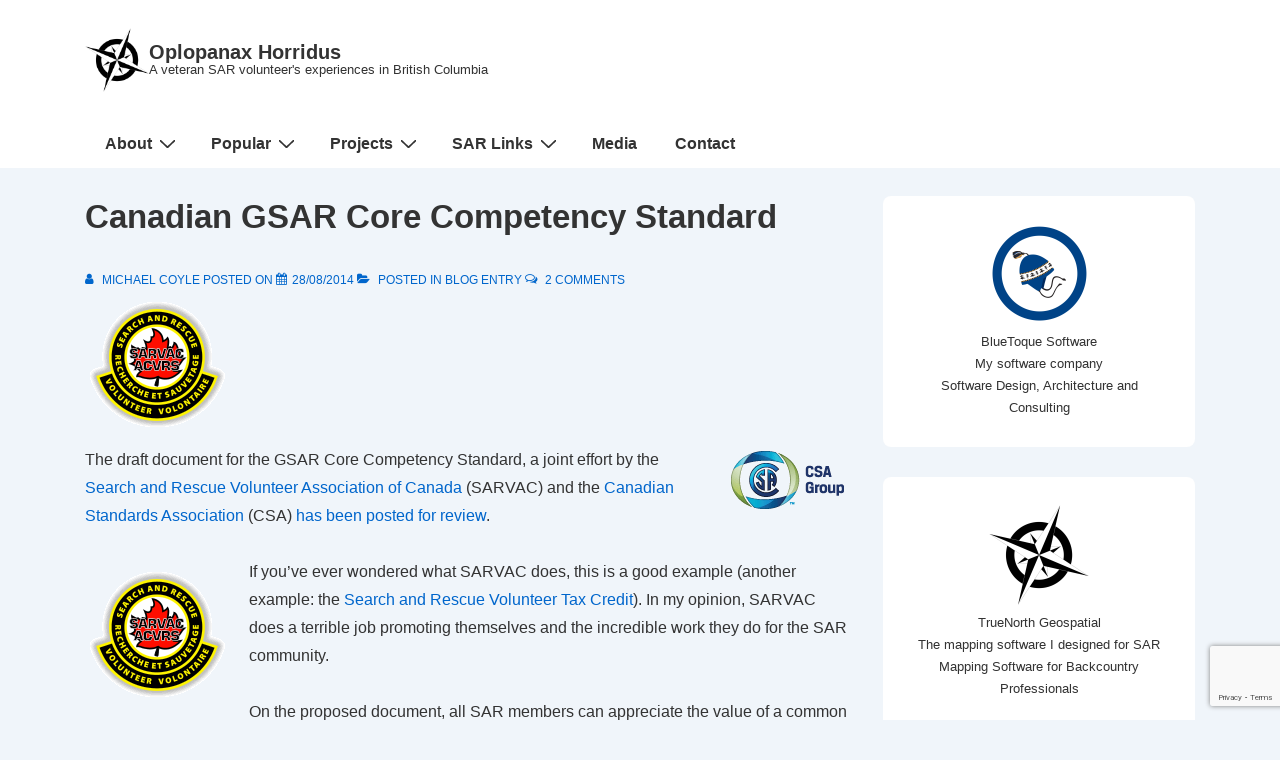

--- FILE ---
content_type: text/html; charset=utf-8
request_url: https://docs.google.com/viewer?url=http%3A%2F%2Fblog.oplopanax.ca%2Fwp-content%2Fuploads%2F2014%2F08%2FNotice-of-Public-Review-of-CSA-Draft-Standard-Z1620-GSAR-Core-Competency-Standard.pdf&hl=en_US&embedded=true
body_size: 2515
content:
<!DOCTYPE html><html lang="en" dir="ltr"><head><title>Notice-of-Public-Review-of-CSA-Draft-Standard-Z1620-GSAR-Core-Competency-Standard.pdf</title><link rel="stylesheet" type="text/css" href="//www.gstatic.com/_/apps-viewer/_/ss/k=apps-viewer.standalone.vzKgvMed-Gs.L.W.O/am=AAQD/d=0/rs=AC2dHMLD5zb8j62TiGE8IPE3mdAlhWuBGg" nonce="1EGdOxZu5hr_rGjIBs1LnA"/></head><body><div class="ndfHFb-c4YZDc ndfHFb-c4YZDc-AHmuwe-Hr88gd-OWB6Me dif24c vhoiae LgGVmb bvmRsc ndfHFb-c4YZDc-TSZdd ndfHFb-c4YZDc-TJEFFc ndfHFb-c4YZDc-vyDMJf-aZ2wEe ndfHFb-c4YZDc-i5oIFb ndfHFb-c4YZDc-uoC0bf ndfHFb-c4YZDc-e1YmVc" aria-label="Showing viewer."><div class="ndfHFb-c4YZDc-zTETae"></div><div class="ndfHFb-c4YZDc-JNEHMb"></div><div class="ndfHFb-c4YZDc-K9a4Re"><div class="ndfHFb-c4YZDc-E7ORLb-LgbsSe ndfHFb-c4YZDc-LgbsSe-OWB6Me" aria-label="Previous"><div class="ndfHFb-c4YZDc-DH6Rkf-AHe6Kc"><div class="ndfHFb-c4YZDc-Bz112c ndfHFb-c4YZDc-DH6Rkf-Bz112c"></div></div></div><div class="ndfHFb-c4YZDc-tJiF1e-LgbsSe ndfHFb-c4YZDc-LgbsSe-OWB6Me" aria-label="Next"><div class="ndfHFb-c4YZDc-DH6Rkf-AHe6Kc"><div class="ndfHFb-c4YZDc-Bz112c ndfHFb-c4YZDc-DH6Rkf-Bz112c"></div></div></div><div class="ndfHFb-c4YZDc-q77wGc"></div><div class="ndfHFb-c4YZDc-K9a4Re-nKQ6qf ndfHFb-c4YZDc-TvD9Pc-qnnXGd" role="main"><div class="ndfHFb-c4YZDc-EglORb-ge6pde ndfHFb-c4YZDc-K9a4Re-ge6pde-Ne3sFf" role="status" tabindex="-1" aria-label="Loading"><div class="ndfHFb-c4YZDc-EglORb-ge6pde-RJLb9c ndfHFb-c4YZDc-AHmuwe-wcotoc-zTETae"><div class="ndfHFb-aZ2wEe" dir="ltr"><div class="ndfHFb-vyDMJf-aZ2wEe auswjd"><div class="aZ2wEe-pbTTYe aZ2wEe-v3pZbf"><div class="aZ2wEe-LkdAo-e9ayKc aZ2wEe-LK5yu"><div class="aZ2wEe-LkdAo aZ2wEe-hj4D6d"></div></div><div class="aZ2wEe-pehrl-TpMipd"><div class="aZ2wEe-LkdAo aZ2wEe-hj4D6d"></div></div><div class="aZ2wEe-LkdAo-e9ayKc aZ2wEe-qwU8Me"><div class="aZ2wEe-LkdAo aZ2wEe-hj4D6d"></div></div></div><div class="aZ2wEe-pbTTYe aZ2wEe-oq6NAc"><div class="aZ2wEe-LkdAo-e9ayKc aZ2wEe-LK5yu"><div class="aZ2wEe-LkdAo aZ2wEe-hj4D6d"></div></div><div class="aZ2wEe-pehrl-TpMipd"><div class="aZ2wEe-LkdAo aZ2wEe-hj4D6d"></div></div><div class="aZ2wEe-LkdAo-e9ayKc aZ2wEe-qwU8Me"><div class="aZ2wEe-LkdAo aZ2wEe-hj4D6d"></div></div></div><div class="aZ2wEe-pbTTYe aZ2wEe-gS7Ybc"><div class="aZ2wEe-LkdAo-e9ayKc aZ2wEe-LK5yu"><div class="aZ2wEe-LkdAo aZ2wEe-hj4D6d"></div></div><div class="aZ2wEe-pehrl-TpMipd"><div class="aZ2wEe-LkdAo aZ2wEe-hj4D6d"></div></div><div class="aZ2wEe-LkdAo-e9ayKc aZ2wEe-qwU8Me"><div class="aZ2wEe-LkdAo aZ2wEe-hj4D6d"></div></div></div><div class="aZ2wEe-pbTTYe aZ2wEe-nllRtd"><div class="aZ2wEe-LkdAo-e9ayKc aZ2wEe-LK5yu"><div class="aZ2wEe-LkdAo aZ2wEe-hj4D6d"></div></div><div class="aZ2wEe-pehrl-TpMipd"><div class="aZ2wEe-LkdAo aZ2wEe-hj4D6d"></div></div><div class="aZ2wEe-LkdAo-e9ayKc aZ2wEe-qwU8Me"><div class="aZ2wEe-LkdAo aZ2wEe-hj4D6d"></div></div></div></div></div></div><span class="ndfHFb-c4YZDc-EglORb-ge6pde-fmcmS ndfHFb-c4YZDc-AHmuwe-wcotoc-zTETae" aria-hidden="true">Loading&hellip;</span></div><div class="ndfHFb-c4YZDc-ujibv-nUpftc"><img class="ndfHFb-c4YZDc-ujibv-JUCs7e" src="/viewerng/thumb?ds=[base64]&amp;ck=lantern&amp;dsmi=unknown&amp;authuser&amp;w=800&amp;webp=true&amp;p=proj"/></div></div></div></div><script nonce="wxwQaLintd68Q9wm0iIbtA">/*

 Copyright The Closure Library Authors.
 SPDX-License-Identifier: Apache-2.0
*/
function c(a,e,f){a._preloadFailed||a.complete&&a.naturalWidth===void 0?f():a.complete&&a.naturalWidth?e():(a.addEventListener("load",function(){e()},!1),a.addEventListener("error",function(){f()},!1))}
for(var d=function(a,e,f,k){function l(){b.style.display="none"}var g=document.body.getElementsByClassName(a)[0];if(k)var b=document.getElementById(k);else{if(!g)return;b=g.getElementsByClassName(f)[0];if(!b)return}b._preloadStartTime=Date.now();b.onerror=function(){this._preloadFailed=!0};c(b,function(){b.naturalWidth<800?l():(b._preloadEndTime||(b._preloadEndTime=Date.now()),e&&(g.getElementsByClassName(e)[0].style.display="none"))},l)},h=["_initStaticViewer"],m=this||self,n;h.length&&(n=h.shift());)h.length||
d===void 0?m=m[n]&&m[n]!==Object.prototype[n]?m[n]:m[n]={}:m[n]=d;
</script><script nonce="wxwQaLintd68Q9wm0iIbtA">_initStaticViewer('ndfHFb-c4YZDc-K9a4Re-nKQ6qf','ndfHFb-c4YZDc-EglORb-ge6pde','ndfHFb-c4YZDc-ujibv-JUCs7e')</script><script type="text/javascript" charset="UTF-8" src="//www.gstatic.com/_/apps-viewer/_/js/k=apps-viewer.standalone.en_US.8tZBXSLVE10.O/am=AAQD/d=1/rs=AC2dHMJgfF1AL81J8zrqzn3m1kkDpv_iVA/m=main" nonce="wxwQaLintd68Q9wm0iIbtA"></script><script type="text/javascript" src="https://apis.google.com/js/client.js" nonce="wxwQaLintd68Q9wm0iIbtA"></script><script type="text/javascript" nonce="wxwQaLintd68Q9wm0iIbtA">_init([["0",null,null,null,null,2,null,null,null,null,0,[1],null,null,null,"https://drive.google.com",null,null,null,null,null,null,null,null,null,null,null,null,null,null,null,null,[["core-744-RC1","prod"],12,1,1],null,null,null,null,[null,null,null,null,"https://accounts.google.com/ServiceLogin?passive\u003d1209600\u0026continue\u003dhttps://docs.google.com/viewer?url%3Dhttp://blog.oplopanax.ca/wp-content/uploads/2014/08/Notice-of-Public-Review-of-CSA-Draft-Standard-Z1620-GSAR-Core-Competency-Standard.pdf%26hl%3Den_US%26embedded%3Dtrue\u0026hl\u003den-US\u0026followup\u003dhttps://docs.google.com/viewer?url%3Dhttp://blog.oplopanax.ca/wp-content/uploads/2014/08/Notice-of-Public-Review-of-CSA-Draft-Standard-Z1620-GSAR-Core-Competency-Standard.pdf%26hl%3Den_US%26embedded%3Dtrue",null,null,null,0],null,null,null,null,null,null,null,null,null,null,null,null,null,null,null,0,null,null,null,null,null,null,null,null,null,null,null,null,null,null,null,null,null,null,null,null,null,null,null,null,null,null,null,null,null,null,null,null,null,null,null,null,null,null,null,null,null,null,null,null,null,null,null,null,null,null,null,null,null,null,null,null,null,null,null,null,null,null,null,null,null,null,null,null,null,null,null,null,null,null,null,null,null,null,null,null,null,null,null,null,null,null,null,null,1],[null,"Notice-of-Public-Review-of-CSA-Draft-Standard-Z1620-GSAR-Core-Competency-Standard.pdf","/viewerng/thumb?ds\[base64]\u0026ck\u003dlantern\u0026dsmi\u003dunknown\u0026authuser\u0026w\u003d800\u0026webp\u003dtrue\u0026p\u003dproj",null,null,null,null,null,null,"/viewerng/upload?ds\[base64]\u0026ck\u003dlantern\u0026dsmi\u003dunknown\u0026authuser\u0026p\u003dproj",null,"application/pdf",null,null,1,null,"/viewerng/viewer?url\u003dhttp://blog.oplopanax.ca/wp-content/uploads/2014/08/Notice-of-Public-Review-of-CSA-Draft-Standard-Z1620-GSAR-Core-Competency-Standard.pdf\u0026hl\u003den_US",null,"http://blog.oplopanax.ca/wp-content/uploads/2014/08/Notice-of-Public-Review-of-CSA-Draft-Standard-Z1620-GSAR-Core-Competency-Standard.pdf",null,null,0,null,null,null,null,null,"/viewerng/standalone/refresh?url\u003dhttp://blog.oplopanax.ca/wp-content/uploads/2014/08/Notice-of-Public-Review-of-CSA-Draft-Standard-Z1620-GSAR-Core-Competency-Standard.pdf\u0026hl\u003den_US\u0026embedded\u003dtrue",[null,null,"meta?id\u003dACFrOgDj0TcZwLf_LPCqzJkGpGhJnKBeBidTAB3XaP8y7-KIdiKIAFrL0P8XYAsTn-OVMZoiPoaKcNbUaB1PuMQfN8fEPZ5uEuF-3PzXqvi1rC1QwVHXOiv6NgZMgpePysTROy7dbhWUqA9PuQcm","img?id\u003dACFrOgDj0TcZwLf_LPCqzJkGpGhJnKBeBidTAB3XaP8y7-KIdiKIAFrL0P8XYAsTn-OVMZoiPoaKcNbUaB1PuMQfN8fEPZ5uEuF-3PzXqvi1rC1QwVHXOiv6NgZMgpePysTROy7dbhWUqA9PuQcm","press?id\u003dACFrOgDj0TcZwLf_LPCqzJkGpGhJnKBeBidTAB3XaP8y7-KIdiKIAFrL0P8XYAsTn-OVMZoiPoaKcNbUaB1PuMQfN8fEPZ5uEuF-3PzXqvi1rC1QwVHXOiv6NgZMgpePysTROy7dbhWUqA9PuQcm","status?id\u003dACFrOgDj0TcZwLf_LPCqzJkGpGhJnKBeBidTAB3XaP8y7-KIdiKIAFrL0P8XYAsTn-OVMZoiPoaKcNbUaB1PuMQfN8fEPZ5uEuF-3PzXqvi1rC1QwVHXOiv6NgZMgpePysTROy7dbhWUqA9PuQcm","https://doc-14-bk-apps-viewer.googleusercontent.com/viewer/secure/pdf/3nb9bdfcv3e2h2k1cmql0ee9cvc5lole/5ps4kpb1knke5fbjnh9ll3df8trpiics/1768652400000/lantern/*/ACFrOgDj0TcZwLf_LPCqzJkGpGhJnKBeBidTAB3XaP8y7-KIdiKIAFrL0P8XYAsTn-OVMZoiPoaKcNbUaB1PuMQfN8fEPZ5uEuF-3PzXqvi1rC1QwVHXOiv6NgZMgpePysTROy7dbhWUqA9PuQcm",null,"presspage?id\u003dACFrOgDj0TcZwLf_LPCqzJkGpGhJnKBeBidTAB3XaP8y7-KIdiKIAFrL0P8XYAsTn-OVMZoiPoaKcNbUaB1PuMQfN8fEPZ5uEuF-3PzXqvi1rC1QwVHXOiv6NgZMgpePysTROy7dbhWUqA9PuQcm"],null,null,null,"pdf"],"","",2]);</script></body></html>

--- FILE ---
content_type: text/html; charset=utf-8
request_url: https://www.google.com/recaptcha/api2/anchor?ar=1&k=6LcL5IAUAAAAAJNowztDQt4opSYZebSmg2cV5N0e&co=aHR0cHM6Ly9ibG9nLm9wbG9wYW5heC5jYTo0NDM.&hl=en&v=PoyoqOPhxBO7pBk68S4YbpHZ&size=invisible&anchor-ms=20000&execute-ms=30000&cb=vu5onhovv6yk
body_size: 48713
content:
<!DOCTYPE HTML><html dir="ltr" lang="en"><head><meta http-equiv="Content-Type" content="text/html; charset=UTF-8">
<meta http-equiv="X-UA-Compatible" content="IE=edge">
<title>reCAPTCHA</title>
<style type="text/css">
/* cyrillic-ext */
@font-face {
  font-family: 'Roboto';
  font-style: normal;
  font-weight: 400;
  font-stretch: 100%;
  src: url(//fonts.gstatic.com/s/roboto/v48/KFO7CnqEu92Fr1ME7kSn66aGLdTylUAMa3GUBHMdazTgWw.woff2) format('woff2');
  unicode-range: U+0460-052F, U+1C80-1C8A, U+20B4, U+2DE0-2DFF, U+A640-A69F, U+FE2E-FE2F;
}
/* cyrillic */
@font-face {
  font-family: 'Roboto';
  font-style: normal;
  font-weight: 400;
  font-stretch: 100%;
  src: url(//fonts.gstatic.com/s/roboto/v48/KFO7CnqEu92Fr1ME7kSn66aGLdTylUAMa3iUBHMdazTgWw.woff2) format('woff2');
  unicode-range: U+0301, U+0400-045F, U+0490-0491, U+04B0-04B1, U+2116;
}
/* greek-ext */
@font-face {
  font-family: 'Roboto';
  font-style: normal;
  font-weight: 400;
  font-stretch: 100%;
  src: url(//fonts.gstatic.com/s/roboto/v48/KFO7CnqEu92Fr1ME7kSn66aGLdTylUAMa3CUBHMdazTgWw.woff2) format('woff2');
  unicode-range: U+1F00-1FFF;
}
/* greek */
@font-face {
  font-family: 'Roboto';
  font-style: normal;
  font-weight: 400;
  font-stretch: 100%;
  src: url(//fonts.gstatic.com/s/roboto/v48/KFO7CnqEu92Fr1ME7kSn66aGLdTylUAMa3-UBHMdazTgWw.woff2) format('woff2');
  unicode-range: U+0370-0377, U+037A-037F, U+0384-038A, U+038C, U+038E-03A1, U+03A3-03FF;
}
/* math */
@font-face {
  font-family: 'Roboto';
  font-style: normal;
  font-weight: 400;
  font-stretch: 100%;
  src: url(//fonts.gstatic.com/s/roboto/v48/KFO7CnqEu92Fr1ME7kSn66aGLdTylUAMawCUBHMdazTgWw.woff2) format('woff2');
  unicode-range: U+0302-0303, U+0305, U+0307-0308, U+0310, U+0312, U+0315, U+031A, U+0326-0327, U+032C, U+032F-0330, U+0332-0333, U+0338, U+033A, U+0346, U+034D, U+0391-03A1, U+03A3-03A9, U+03B1-03C9, U+03D1, U+03D5-03D6, U+03F0-03F1, U+03F4-03F5, U+2016-2017, U+2034-2038, U+203C, U+2040, U+2043, U+2047, U+2050, U+2057, U+205F, U+2070-2071, U+2074-208E, U+2090-209C, U+20D0-20DC, U+20E1, U+20E5-20EF, U+2100-2112, U+2114-2115, U+2117-2121, U+2123-214F, U+2190, U+2192, U+2194-21AE, U+21B0-21E5, U+21F1-21F2, U+21F4-2211, U+2213-2214, U+2216-22FF, U+2308-230B, U+2310, U+2319, U+231C-2321, U+2336-237A, U+237C, U+2395, U+239B-23B7, U+23D0, U+23DC-23E1, U+2474-2475, U+25AF, U+25B3, U+25B7, U+25BD, U+25C1, U+25CA, U+25CC, U+25FB, U+266D-266F, U+27C0-27FF, U+2900-2AFF, U+2B0E-2B11, U+2B30-2B4C, U+2BFE, U+3030, U+FF5B, U+FF5D, U+1D400-1D7FF, U+1EE00-1EEFF;
}
/* symbols */
@font-face {
  font-family: 'Roboto';
  font-style: normal;
  font-weight: 400;
  font-stretch: 100%;
  src: url(//fonts.gstatic.com/s/roboto/v48/KFO7CnqEu92Fr1ME7kSn66aGLdTylUAMaxKUBHMdazTgWw.woff2) format('woff2');
  unicode-range: U+0001-000C, U+000E-001F, U+007F-009F, U+20DD-20E0, U+20E2-20E4, U+2150-218F, U+2190, U+2192, U+2194-2199, U+21AF, U+21E6-21F0, U+21F3, U+2218-2219, U+2299, U+22C4-22C6, U+2300-243F, U+2440-244A, U+2460-24FF, U+25A0-27BF, U+2800-28FF, U+2921-2922, U+2981, U+29BF, U+29EB, U+2B00-2BFF, U+4DC0-4DFF, U+FFF9-FFFB, U+10140-1018E, U+10190-1019C, U+101A0, U+101D0-101FD, U+102E0-102FB, U+10E60-10E7E, U+1D2C0-1D2D3, U+1D2E0-1D37F, U+1F000-1F0FF, U+1F100-1F1AD, U+1F1E6-1F1FF, U+1F30D-1F30F, U+1F315, U+1F31C, U+1F31E, U+1F320-1F32C, U+1F336, U+1F378, U+1F37D, U+1F382, U+1F393-1F39F, U+1F3A7-1F3A8, U+1F3AC-1F3AF, U+1F3C2, U+1F3C4-1F3C6, U+1F3CA-1F3CE, U+1F3D4-1F3E0, U+1F3ED, U+1F3F1-1F3F3, U+1F3F5-1F3F7, U+1F408, U+1F415, U+1F41F, U+1F426, U+1F43F, U+1F441-1F442, U+1F444, U+1F446-1F449, U+1F44C-1F44E, U+1F453, U+1F46A, U+1F47D, U+1F4A3, U+1F4B0, U+1F4B3, U+1F4B9, U+1F4BB, U+1F4BF, U+1F4C8-1F4CB, U+1F4D6, U+1F4DA, U+1F4DF, U+1F4E3-1F4E6, U+1F4EA-1F4ED, U+1F4F7, U+1F4F9-1F4FB, U+1F4FD-1F4FE, U+1F503, U+1F507-1F50B, U+1F50D, U+1F512-1F513, U+1F53E-1F54A, U+1F54F-1F5FA, U+1F610, U+1F650-1F67F, U+1F687, U+1F68D, U+1F691, U+1F694, U+1F698, U+1F6AD, U+1F6B2, U+1F6B9-1F6BA, U+1F6BC, U+1F6C6-1F6CF, U+1F6D3-1F6D7, U+1F6E0-1F6EA, U+1F6F0-1F6F3, U+1F6F7-1F6FC, U+1F700-1F7FF, U+1F800-1F80B, U+1F810-1F847, U+1F850-1F859, U+1F860-1F887, U+1F890-1F8AD, U+1F8B0-1F8BB, U+1F8C0-1F8C1, U+1F900-1F90B, U+1F93B, U+1F946, U+1F984, U+1F996, U+1F9E9, U+1FA00-1FA6F, U+1FA70-1FA7C, U+1FA80-1FA89, U+1FA8F-1FAC6, U+1FACE-1FADC, U+1FADF-1FAE9, U+1FAF0-1FAF8, U+1FB00-1FBFF;
}
/* vietnamese */
@font-face {
  font-family: 'Roboto';
  font-style: normal;
  font-weight: 400;
  font-stretch: 100%;
  src: url(//fonts.gstatic.com/s/roboto/v48/KFO7CnqEu92Fr1ME7kSn66aGLdTylUAMa3OUBHMdazTgWw.woff2) format('woff2');
  unicode-range: U+0102-0103, U+0110-0111, U+0128-0129, U+0168-0169, U+01A0-01A1, U+01AF-01B0, U+0300-0301, U+0303-0304, U+0308-0309, U+0323, U+0329, U+1EA0-1EF9, U+20AB;
}
/* latin-ext */
@font-face {
  font-family: 'Roboto';
  font-style: normal;
  font-weight: 400;
  font-stretch: 100%;
  src: url(//fonts.gstatic.com/s/roboto/v48/KFO7CnqEu92Fr1ME7kSn66aGLdTylUAMa3KUBHMdazTgWw.woff2) format('woff2');
  unicode-range: U+0100-02BA, U+02BD-02C5, U+02C7-02CC, U+02CE-02D7, U+02DD-02FF, U+0304, U+0308, U+0329, U+1D00-1DBF, U+1E00-1E9F, U+1EF2-1EFF, U+2020, U+20A0-20AB, U+20AD-20C0, U+2113, U+2C60-2C7F, U+A720-A7FF;
}
/* latin */
@font-face {
  font-family: 'Roboto';
  font-style: normal;
  font-weight: 400;
  font-stretch: 100%;
  src: url(//fonts.gstatic.com/s/roboto/v48/KFO7CnqEu92Fr1ME7kSn66aGLdTylUAMa3yUBHMdazQ.woff2) format('woff2');
  unicode-range: U+0000-00FF, U+0131, U+0152-0153, U+02BB-02BC, U+02C6, U+02DA, U+02DC, U+0304, U+0308, U+0329, U+2000-206F, U+20AC, U+2122, U+2191, U+2193, U+2212, U+2215, U+FEFF, U+FFFD;
}
/* cyrillic-ext */
@font-face {
  font-family: 'Roboto';
  font-style: normal;
  font-weight: 500;
  font-stretch: 100%;
  src: url(//fonts.gstatic.com/s/roboto/v48/KFO7CnqEu92Fr1ME7kSn66aGLdTylUAMa3GUBHMdazTgWw.woff2) format('woff2');
  unicode-range: U+0460-052F, U+1C80-1C8A, U+20B4, U+2DE0-2DFF, U+A640-A69F, U+FE2E-FE2F;
}
/* cyrillic */
@font-face {
  font-family: 'Roboto';
  font-style: normal;
  font-weight: 500;
  font-stretch: 100%;
  src: url(//fonts.gstatic.com/s/roboto/v48/KFO7CnqEu92Fr1ME7kSn66aGLdTylUAMa3iUBHMdazTgWw.woff2) format('woff2');
  unicode-range: U+0301, U+0400-045F, U+0490-0491, U+04B0-04B1, U+2116;
}
/* greek-ext */
@font-face {
  font-family: 'Roboto';
  font-style: normal;
  font-weight: 500;
  font-stretch: 100%;
  src: url(//fonts.gstatic.com/s/roboto/v48/KFO7CnqEu92Fr1ME7kSn66aGLdTylUAMa3CUBHMdazTgWw.woff2) format('woff2');
  unicode-range: U+1F00-1FFF;
}
/* greek */
@font-face {
  font-family: 'Roboto';
  font-style: normal;
  font-weight: 500;
  font-stretch: 100%;
  src: url(//fonts.gstatic.com/s/roboto/v48/KFO7CnqEu92Fr1ME7kSn66aGLdTylUAMa3-UBHMdazTgWw.woff2) format('woff2');
  unicode-range: U+0370-0377, U+037A-037F, U+0384-038A, U+038C, U+038E-03A1, U+03A3-03FF;
}
/* math */
@font-face {
  font-family: 'Roboto';
  font-style: normal;
  font-weight: 500;
  font-stretch: 100%;
  src: url(//fonts.gstatic.com/s/roboto/v48/KFO7CnqEu92Fr1ME7kSn66aGLdTylUAMawCUBHMdazTgWw.woff2) format('woff2');
  unicode-range: U+0302-0303, U+0305, U+0307-0308, U+0310, U+0312, U+0315, U+031A, U+0326-0327, U+032C, U+032F-0330, U+0332-0333, U+0338, U+033A, U+0346, U+034D, U+0391-03A1, U+03A3-03A9, U+03B1-03C9, U+03D1, U+03D5-03D6, U+03F0-03F1, U+03F4-03F5, U+2016-2017, U+2034-2038, U+203C, U+2040, U+2043, U+2047, U+2050, U+2057, U+205F, U+2070-2071, U+2074-208E, U+2090-209C, U+20D0-20DC, U+20E1, U+20E5-20EF, U+2100-2112, U+2114-2115, U+2117-2121, U+2123-214F, U+2190, U+2192, U+2194-21AE, U+21B0-21E5, U+21F1-21F2, U+21F4-2211, U+2213-2214, U+2216-22FF, U+2308-230B, U+2310, U+2319, U+231C-2321, U+2336-237A, U+237C, U+2395, U+239B-23B7, U+23D0, U+23DC-23E1, U+2474-2475, U+25AF, U+25B3, U+25B7, U+25BD, U+25C1, U+25CA, U+25CC, U+25FB, U+266D-266F, U+27C0-27FF, U+2900-2AFF, U+2B0E-2B11, U+2B30-2B4C, U+2BFE, U+3030, U+FF5B, U+FF5D, U+1D400-1D7FF, U+1EE00-1EEFF;
}
/* symbols */
@font-face {
  font-family: 'Roboto';
  font-style: normal;
  font-weight: 500;
  font-stretch: 100%;
  src: url(//fonts.gstatic.com/s/roboto/v48/KFO7CnqEu92Fr1ME7kSn66aGLdTylUAMaxKUBHMdazTgWw.woff2) format('woff2');
  unicode-range: U+0001-000C, U+000E-001F, U+007F-009F, U+20DD-20E0, U+20E2-20E4, U+2150-218F, U+2190, U+2192, U+2194-2199, U+21AF, U+21E6-21F0, U+21F3, U+2218-2219, U+2299, U+22C4-22C6, U+2300-243F, U+2440-244A, U+2460-24FF, U+25A0-27BF, U+2800-28FF, U+2921-2922, U+2981, U+29BF, U+29EB, U+2B00-2BFF, U+4DC0-4DFF, U+FFF9-FFFB, U+10140-1018E, U+10190-1019C, U+101A0, U+101D0-101FD, U+102E0-102FB, U+10E60-10E7E, U+1D2C0-1D2D3, U+1D2E0-1D37F, U+1F000-1F0FF, U+1F100-1F1AD, U+1F1E6-1F1FF, U+1F30D-1F30F, U+1F315, U+1F31C, U+1F31E, U+1F320-1F32C, U+1F336, U+1F378, U+1F37D, U+1F382, U+1F393-1F39F, U+1F3A7-1F3A8, U+1F3AC-1F3AF, U+1F3C2, U+1F3C4-1F3C6, U+1F3CA-1F3CE, U+1F3D4-1F3E0, U+1F3ED, U+1F3F1-1F3F3, U+1F3F5-1F3F7, U+1F408, U+1F415, U+1F41F, U+1F426, U+1F43F, U+1F441-1F442, U+1F444, U+1F446-1F449, U+1F44C-1F44E, U+1F453, U+1F46A, U+1F47D, U+1F4A3, U+1F4B0, U+1F4B3, U+1F4B9, U+1F4BB, U+1F4BF, U+1F4C8-1F4CB, U+1F4D6, U+1F4DA, U+1F4DF, U+1F4E3-1F4E6, U+1F4EA-1F4ED, U+1F4F7, U+1F4F9-1F4FB, U+1F4FD-1F4FE, U+1F503, U+1F507-1F50B, U+1F50D, U+1F512-1F513, U+1F53E-1F54A, U+1F54F-1F5FA, U+1F610, U+1F650-1F67F, U+1F687, U+1F68D, U+1F691, U+1F694, U+1F698, U+1F6AD, U+1F6B2, U+1F6B9-1F6BA, U+1F6BC, U+1F6C6-1F6CF, U+1F6D3-1F6D7, U+1F6E0-1F6EA, U+1F6F0-1F6F3, U+1F6F7-1F6FC, U+1F700-1F7FF, U+1F800-1F80B, U+1F810-1F847, U+1F850-1F859, U+1F860-1F887, U+1F890-1F8AD, U+1F8B0-1F8BB, U+1F8C0-1F8C1, U+1F900-1F90B, U+1F93B, U+1F946, U+1F984, U+1F996, U+1F9E9, U+1FA00-1FA6F, U+1FA70-1FA7C, U+1FA80-1FA89, U+1FA8F-1FAC6, U+1FACE-1FADC, U+1FADF-1FAE9, U+1FAF0-1FAF8, U+1FB00-1FBFF;
}
/* vietnamese */
@font-face {
  font-family: 'Roboto';
  font-style: normal;
  font-weight: 500;
  font-stretch: 100%;
  src: url(//fonts.gstatic.com/s/roboto/v48/KFO7CnqEu92Fr1ME7kSn66aGLdTylUAMa3OUBHMdazTgWw.woff2) format('woff2');
  unicode-range: U+0102-0103, U+0110-0111, U+0128-0129, U+0168-0169, U+01A0-01A1, U+01AF-01B0, U+0300-0301, U+0303-0304, U+0308-0309, U+0323, U+0329, U+1EA0-1EF9, U+20AB;
}
/* latin-ext */
@font-face {
  font-family: 'Roboto';
  font-style: normal;
  font-weight: 500;
  font-stretch: 100%;
  src: url(//fonts.gstatic.com/s/roboto/v48/KFO7CnqEu92Fr1ME7kSn66aGLdTylUAMa3KUBHMdazTgWw.woff2) format('woff2');
  unicode-range: U+0100-02BA, U+02BD-02C5, U+02C7-02CC, U+02CE-02D7, U+02DD-02FF, U+0304, U+0308, U+0329, U+1D00-1DBF, U+1E00-1E9F, U+1EF2-1EFF, U+2020, U+20A0-20AB, U+20AD-20C0, U+2113, U+2C60-2C7F, U+A720-A7FF;
}
/* latin */
@font-face {
  font-family: 'Roboto';
  font-style: normal;
  font-weight: 500;
  font-stretch: 100%;
  src: url(//fonts.gstatic.com/s/roboto/v48/KFO7CnqEu92Fr1ME7kSn66aGLdTylUAMa3yUBHMdazQ.woff2) format('woff2');
  unicode-range: U+0000-00FF, U+0131, U+0152-0153, U+02BB-02BC, U+02C6, U+02DA, U+02DC, U+0304, U+0308, U+0329, U+2000-206F, U+20AC, U+2122, U+2191, U+2193, U+2212, U+2215, U+FEFF, U+FFFD;
}
/* cyrillic-ext */
@font-face {
  font-family: 'Roboto';
  font-style: normal;
  font-weight: 900;
  font-stretch: 100%;
  src: url(//fonts.gstatic.com/s/roboto/v48/KFO7CnqEu92Fr1ME7kSn66aGLdTylUAMa3GUBHMdazTgWw.woff2) format('woff2');
  unicode-range: U+0460-052F, U+1C80-1C8A, U+20B4, U+2DE0-2DFF, U+A640-A69F, U+FE2E-FE2F;
}
/* cyrillic */
@font-face {
  font-family: 'Roboto';
  font-style: normal;
  font-weight: 900;
  font-stretch: 100%;
  src: url(//fonts.gstatic.com/s/roboto/v48/KFO7CnqEu92Fr1ME7kSn66aGLdTylUAMa3iUBHMdazTgWw.woff2) format('woff2');
  unicode-range: U+0301, U+0400-045F, U+0490-0491, U+04B0-04B1, U+2116;
}
/* greek-ext */
@font-face {
  font-family: 'Roboto';
  font-style: normal;
  font-weight: 900;
  font-stretch: 100%;
  src: url(//fonts.gstatic.com/s/roboto/v48/KFO7CnqEu92Fr1ME7kSn66aGLdTylUAMa3CUBHMdazTgWw.woff2) format('woff2');
  unicode-range: U+1F00-1FFF;
}
/* greek */
@font-face {
  font-family: 'Roboto';
  font-style: normal;
  font-weight: 900;
  font-stretch: 100%;
  src: url(//fonts.gstatic.com/s/roboto/v48/KFO7CnqEu92Fr1ME7kSn66aGLdTylUAMa3-UBHMdazTgWw.woff2) format('woff2');
  unicode-range: U+0370-0377, U+037A-037F, U+0384-038A, U+038C, U+038E-03A1, U+03A3-03FF;
}
/* math */
@font-face {
  font-family: 'Roboto';
  font-style: normal;
  font-weight: 900;
  font-stretch: 100%;
  src: url(//fonts.gstatic.com/s/roboto/v48/KFO7CnqEu92Fr1ME7kSn66aGLdTylUAMawCUBHMdazTgWw.woff2) format('woff2');
  unicode-range: U+0302-0303, U+0305, U+0307-0308, U+0310, U+0312, U+0315, U+031A, U+0326-0327, U+032C, U+032F-0330, U+0332-0333, U+0338, U+033A, U+0346, U+034D, U+0391-03A1, U+03A3-03A9, U+03B1-03C9, U+03D1, U+03D5-03D6, U+03F0-03F1, U+03F4-03F5, U+2016-2017, U+2034-2038, U+203C, U+2040, U+2043, U+2047, U+2050, U+2057, U+205F, U+2070-2071, U+2074-208E, U+2090-209C, U+20D0-20DC, U+20E1, U+20E5-20EF, U+2100-2112, U+2114-2115, U+2117-2121, U+2123-214F, U+2190, U+2192, U+2194-21AE, U+21B0-21E5, U+21F1-21F2, U+21F4-2211, U+2213-2214, U+2216-22FF, U+2308-230B, U+2310, U+2319, U+231C-2321, U+2336-237A, U+237C, U+2395, U+239B-23B7, U+23D0, U+23DC-23E1, U+2474-2475, U+25AF, U+25B3, U+25B7, U+25BD, U+25C1, U+25CA, U+25CC, U+25FB, U+266D-266F, U+27C0-27FF, U+2900-2AFF, U+2B0E-2B11, U+2B30-2B4C, U+2BFE, U+3030, U+FF5B, U+FF5D, U+1D400-1D7FF, U+1EE00-1EEFF;
}
/* symbols */
@font-face {
  font-family: 'Roboto';
  font-style: normal;
  font-weight: 900;
  font-stretch: 100%;
  src: url(//fonts.gstatic.com/s/roboto/v48/KFO7CnqEu92Fr1ME7kSn66aGLdTylUAMaxKUBHMdazTgWw.woff2) format('woff2');
  unicode-range: U+0001-000C, U+000E-001F, U+007F-009F, U+20DD-20E0, U+20E2-20E4, U+2150-218F, U+2190, U+2192, U+2194-2199, U+21AF, U+21E6-21F0, U+21F3, U+2218-2219, U+2299, U+22C4-22C6, U+2300-243F, U+2440-244A, U+2460-24FF, U+25A0-27BF, U+2800-28FF, U+2921-2922, U+2981, U+29BF, U+29EB, U+2B00-2BFF, U+4DC0-4DFF, U+FFF9-FFFB, U+10140-1018E, U+10190-1019C, U+101A0, U+101D0-101FD, U+102E0-102FB, U+10E60-10E7E, U+1D2C0-1D2D3, U+1D2E0-1D37F, U+1F000-1F0FF, U+1F100-1F1AD, U+1F1E6-1F1FF, U+1F30D-1F30F, U+1F315, U+1F31C, U+1F31E, U+1F320-1F32C, U+1F336, U+1F378, U+1F37D, U+1F382, U+1F393-1F39F, U+1F3A7-1F3A8, U+1F3AC-1F3AF, U+1F3C2, U+1F3C4-1F3C6, U+1F3CA-1F3CE, U+1F3D4-1F3E0, U+1F3ED, U+1F3F1-1F3F3, U+1F3F5-1F3F7, U+1F408, U+1F415, U+1F41F, U+1F426, U+1F43F, U+1F441-1F442, U+1F444, U+1F446-1F449, U+1F44C-1F44E, U+1F453, U+1F46A, U+1F47D, U+1F4A3, U+1F4B0, U+1F4B3, U+1F4B9, U+1F4BB, U+1F4BF, U+1F4C8-1F4CB, U+1F4D6, U+1F4DA, U+1F4DF, U+1F4E3-1F4E6, U+1F4EA-1F4ED, U+1F4F7, U+1F4F9-1F4FB, U+1F4FD-1F4FE, U+1F503, U+1F507-1F50B, U+1F50D, U+1F512-1F513, U+1F53E-1F54A, U+1F54F-1F5FA, U+1F610, U+1F650-1F67F, U+1F687, U+1F68D, U+1F691, U+1F694, U+1F698, U+1F6AD, U+1F6B2, U+1F6B9-1F6BA, U+1F6BC, U+1F6C6-1F6CF, U+1F6D3-1F6D7, U+1F6E0-1F6EA, U+1F6F0-1F6F3, U+1F6F7-1F6FC, U+1F700-1F7FF, U+1F800-1F80B, U+1F810-1F847, U+1F850-1F859, U+1F860-1F887, U+1F890-1F8AD, U+1F8B0-1F8BB, U+1F8C0-1F8C1, U+1F900-1F90B, U+1F93B, U+1F946, U+1F984, U+1F996, U+1F9E9, U+1FA00-1FA6F, U+1FA70-1FA7C, U+1FA80-1FA89, U+1FA8F-1FAC6, U+1FACE-1FADC, U+1FADF-1FAE9, U+1FAF0-1FAF8, U+1FB00-1FBFF;
}
/* vietnamese */
@font-face {
  font-family: 'Roboto';
  font-style: normal;
  font-weight: 900;
  font-stretch: 100%;
  src: url(//fonts.gstatic.com/s/roboto/v48/KFO7CnqEu92Fr1ME7kSn66aGLdTylUAMa3OUBHMdazTgWw.woff2) format('woff2');
  unicode-range: U+0102-0103, U+0110-0111, U+0128-0129, U+0168-0169, U+01A0-01A1, U+01AF-01B0, U+0300-0301, U+0303-0304, U+0308-0309, U+0323, U+0329, U+1EA0-1EF9, U+20AB;
}
/* latin-ext */
@font-face {
  font-family: 'Roboto';
  font-style: normal;
  font-weight: 900;
  font-stretch: 100%;
  src: url(//fonts.gstatic.com/s/roboto/v48/KFO7CnqEu92Fr1ME7kSn66aGLdTylUAMa3KUBHMdazTgWw.woff2) format('woff2');
  unicode-range: U+0100-02BA, U+02BD-02C5, U+02C7-02CC, U+02CE-02D7, U+02DD-02FF, U+0304, U+0308, U+0329, U+1D00-1DBF, U+1E00-1E9F, U+1EF2-1EFF, U+2020, U+20A0-20AB, U+20AD-20C0, U+2113, U+2C60-2C7F, U+A720-A7FF;
}
/* latin */
@font-face {
  font-family: 'Roboto';
  font-style: normal;
  font-weight: 900;
  font-stretch: 100%;
  src: url(//fonts.gstatic.com/s/roboto/v48/KFO7CnqEu92Fr1ME7kSn66aGLdTylUAMa3yUBHMdazQ.woff2) format('woff2');
  unicode-range: U+0000-00FF, U+0131, U+0152-0153, U+02BB-02BC, U+02C6, U+02DA, U+02DC, U+0304, U+0308, U+0329, U+2000-206F, U+20AC, U+2122, U+2191, U+2193, U+2212, U+2215, U+FEFF, U+FFFD;
}

</style>
<link rel="stylesheet" type="text/css" href="https://www.gstatic.com/recaptcha/releases/PoyoqOPhxBO7pBk68S4YbpHZ/styles__ltr.css">
<script nonce="YJQtKxqNHdFIgES77oQ-rg" type="text/javascript">window['__recaptcha_api'] = 'https://www.google.com/recaptcha/api2/';</script>
<script type="text/javascript" src="https://www.gstatic.com/recaptcha/releases/PoyoqOPhxBO7pBk68S4YbpHZ/recaptcha__en.js" nonce="YJQtKxqNHdFIgES77oQ-rg">
      
    </script></head>
<body><div id="rc-anchor-alert" class="rc-anchor-alert"></div>
<input type="hidden" id="recaptcha-token" value="[base64]">
<script type="text/javascript" nonce="YJQtKxqNHdFIgES77oQ-rg">
      recaptcha.anchor.Main.init("[\x22ainput\x22,[\x22bgdata\x22,\x22\x22,\[base64]/[base64]/[base64]/KE4oMTI0LHYsdi5HKSxMWihsLHYpKTpOKDEyNCx2LGwpLFYpLHYpLFQpKSxGKDE3MSx2KX0scjc9ZnVuY3Rpb24obCl7cmV0dXJuIGx9LEM9ZnVuY3Rpb24obCxWLHYpe04odixsLFYpLFZbYWtdPTI3OTZ9LG49ZnVuY3Rpb24obCxWKXtWLlg9KChWLlg/[base64]/[base64]/[base64]/[base64]/[base64]/[base64]/[base64]/[base64]/[base64]/[base64]/[base64]\\u003d\x22,\[base64]\x22,\x22w79lwoZKGlHCscOKw6rDi8OFwqIEeznDkyocBcOgeMOdw4sDwonClMOFO8Osw5nDtXbDsxfCvEbCn1jDsMKCAnnDnRpmBGTClsOlwqDDo8K1wp/CjsODworDoCNZaChfwpXDvyduV3oiOkU5Z8OGwrLChTgKwqvDjxR5woRXQcKDAMO7wprCu8OnVg/DscKjAWMawonDmcOEZT0Vw41QbcO6wqnDs8O3wrcGw61lw4/CksKtBMOkFXIGPcOXwq4XwqDChMKcUsOHwp/[base64]/w6/Cu2nCnnwgDUrDt1LCpsKUw5XDlcODw6bCr2hOwr/[base64]/worDqcKsw4lxw4fDmMKLwo7ChMKDw59DIm7DrsOaCsOEwqrDnFRJwqzDk1h0w5ofw5MhBsKqw6I9w4huw7/[base64]/DmsOdGcKyDMKXw5bCqxzDiEHCtTXCiMKkwq3Co8KRIlXDlGd+fcO9wrvCnmVjbhl0XGdUb8OBwppNIDs/[base64]/CuF4iZl3CoQVlP8KOAMK2w459BwTCpsOILC1XTwhPShZUEsOUOj/[base64]/[base64]/CtnDDvcOSwoB3YVzCnggza1TCk8KWKUFiwrjDt8K5bEozR8KjbzLDhMKycTjDh8K7w5dqNHRkE8ORJcOLTxFxOwXDu1zCg3kjw43CksOSwqtgbF3Cjmh+ScK1wp/[base64]/[base64]/CkVgCfxl0YsKuwpfCjnZLfFQ1wqrCg8Kzf8O/wqjDmFLDoW3Cq8OMwqEgSRlIw4UeOMKYP8Okw6jDoHYkX8KBw4BRNMO+w7LDuQnDky7CtWAELsO4w5UWw45AwoJ3K2rCgsOuWGIZFsKfDnsCwqUlOF/[base64]/wrnCpMOvw50fTnrDucO3w5TCu2tMw5fDk8KefwNjUcK8DcOhw6vDux/Dq8Oqwr/Ch8OcNMOyaMO/JMKOw4HCtWXDj2t8wrfCt0JsAQx1wrIMcWs5wobCp2TDlMKaKcO/dsOUc8Orwo3CtcKAasOXwoTCuMOVQMOBw7zDhcKJDWvDjQ3DjVjDjRhSbAkWwqrDqCzCtsOrw5/Cv8OnwoxyLcKBwpteEXJ9wodswp5ywpDDg1Y+wqnCihslT8OlwpzCjsKcbl7CpMOPN8OeRsKVaw4YVTDCn8KMB8Kqwrxxw53CuwIIwqgTw5LCjsKfTj8SaipYwoDDshjCiVLCvkzDmcOrHMKiw4/[base64]/f8KkIcOrw5bCplTCvcK3R240LUzCjcKNfQ4AFmEQH8Kww4TDkB3CnGXDhwwUwqs4wrfDpjnCjRFlUsOswrLDkkjDucOLPzLDgDtMwpzCncObwqlRw6AFfsODwo/[base64]/[base64]/Cn8KFBMKgWMK2wovCj2TDshdqwqrCtsOow4EPwrlkw5vClsOzV13DhG1bQlHDqznDnRbDrjAVExTCk8ODdh5FwqLCv2/[base64]/Cg8O+ai/Cj8OTwptBwq9dw73DtsO+w5UTXcO0w71GVzrDhcKuw4IuwoAFU8KfwopBAcKKwrPCr0fDhE/CkcOhwo4DYVE1wrtafcKZNCM5w4NNI8Kxw5nDv0A+HsOdYMKkVMO4D8O0LHPDtXTCl8OwcsKrFBxNw6RtfQbDjcKMwqBvbsKzGsKaw7rCpC3CpA/[base64]/[base64]/DujjCrmDDo8KfOcOTel8WBQtmJ8OZw4Fvw5NhGcKFwozDrHANADxMw5/[base64]/[base64]/[base64]/w6nCu8KHBcObwrh1w7XDvhXCh8OIw4nDtMOBwqphwoRyfm9pwp0zDsOKCcO6woMRw5PCscOyw4A9BhLCq8Oaw5jDtxvDucK8RMKLw7XDjMOQw6vDmsK0w4DCnR8zHmoCK8OaaQvDhCDCn2YLDFIVD8O+w5/ClMKRRcKcw45pE8KVEMKMwoQNwrVSR8Kfw59Tw53CjFhxAiIgw6XCk3XDk8K2N1jCgMK2w7sVw5PCtCnDrzUTw6MPDMOLwqQNwpNmBk7CkcKhw5F3wrvDsi/[base64]/[base64]/[base64]/[base64]/w7PDisKVBw7ChsOdwqDDpsODw5MxLnRFwojCgsKSw5EHIcKnwqTDg8OBNcOhw5DCncK/[base64]/[base64]/[base64]/V3otw4bCiEIXWsKRPA7CiXzDoMKwwqrCikNOP8OGW8K/eyvDpcOXbj3Cr8OjDFnCk8OCGkXCk8KveBzCoAbDsTzCiy3DnU/[base64]/CtlDDk2rDjMOnAsKBFC4Gw5RVNMO3UzVLw7jDjsKbRU7CtsKIHWtOSMKHCMKCNErDn1IXw51MOXPDjxxfPELCm8KcLsOww7nDmmgOw5ojw58Sw6HDoB0GwpjDksOBw7xzwqLDssKHw5c7d8OCwqDDmjcbSsKQGcOJIj86w5JafRTDu8K/PMKQw7sNXcKNWlrDvkDCscKIw5HCn8Kmw6VYIcKtDMO/wo/DsMKEw4Jjw5zDgzfCqMKswoM3TDxuHRAVwo/CisKHccOjbMKvPALDnSLCtcKOw7kDwo9CIcOTVDNPw6fCiMK3aHZZUQ3CoMKRClvDsVNSScOyQcKwVSN+wp/Di8OZw6rDvy9SB8Olw6nCrMOPw7kUwo03w6d5wqzCkMO9fMO6Z8O0wrslw506C8OrdEoMwo/DqDY4w5jDtiozwrvCl2DCpGdPw4DDtcO1w55fOSvCp8Oqwos7asO8dcKBw58JOMOELVF9d2/DhcKAXMObH8KtNQN8WsOiMsKqTGFOCQfDmcOCw6FmYcOnTmYaDyhXw7/CsMOzeE7DsQrDswDDsSXDocKvwqwSA8OswpjCmRbCjsOvayTDo0w8cFFSRMKGSMKmfBzDijBEw5sBCQzDi8K0w5TDicOIMAIYw7fDjVJAbwHCpcK2wpbCk8ODw6bDqMK0w7nDgsOrwqoNXTDDp8K/DVcaD8Osw6IIw47DmcO3w5jCuG3DhsKxw6/CtcKFwp5dVMKpIizDosK1UMKEe8O0w4rDuwpnwod6wqcKZ8OHAT/DqsOIw7vDoVjCuMKOwoDClsKtRy4SwpPCnsOOwpjDglJcw6ZcaMKbw6EuOsOXwqNZwoNzVFZhe37DsDBSZV8Rw6RhwqrCpMKGwqDDsDBlwpRnwoUVD3ErwoPDksO0Q8KPUcKpf8KTWWw+wqAlw43Dgn/DsCfCv0FnPcKFwo56FsKHwoh6wqDDu2PDjU8lwrLDuMKew5HChsOUIMODwqLDksKiwpBQfsK1ah13w5LCi8Ogw6jChGknODs9PsKpOnzCr8K+QAnDv8Kfw4PDnsKyw6HCg8OGZcOaw5jDpMK5RcOoe8KWw51WUWHCoGISacKow7/Dk8K7WMObecKkw6wjKGHCoQzCmB0cP0lfbjt/EV0Qw6s7wq0Ew6XCqMKAK8KSw6jDtQNJFUp4RMKHcH/[base64]/w4zCgkrDqTHCgsOWZjzDrGhzw6TChwxhw63DoMO1wofChjfCpsKIw5JnwprDmXTCk8KiCy05w4HDqBDDjsK0XcKnfcOrOzTCmFBybsKLKcOyFgrCrcKdw4BpClzDo0U0ZcKKw6/DmcKCLsOmJcOSEsKJw6zCh2HCrxXDocKAU8KkwqpawqzDnQxEKFLDrTvDolBNdkt7wqTDqgLCo8O4DQDChsKpTsOCSMKuQUjCl8KowpjDlcKtAR7CgH/CtkVMw43CoMKgw53Cm8KdwodyRljCmMK/wrZqbcOCw7vDhAbDrsO/w4TDjElzUcORwo89BMK9wo7CtGNaK03DoWYGw7rDgsK5w7QZVhTCthc8w5fCknQhBFrDo3tLEcOiwqtHIcOaYQxdw5vCqMKOw5bDhcOow5XDiF7DtcKSwpnCvEzDtcO/[base64]/TsK3wpzChR8IRMO5K8KVwpfCl8K/TQrClsKyIcKEw67DsQrCmEbDh8ORHQgLwqTDq8OhVxAOwoVNwoQhDMOmwrFOLMKjwrbDgRDDnikTHsOVw6HCjC1vw4zCpHAhw68Ww6gYw6h+IxjDt0bCrBvDtcKUVsKsIMOhw7LCv8KUw6IRwqfDiMOlH8O1w4cCw4FWfx0tDiIlwoHCr8KKLz3Dn8KjCsKeM8OdGy/CusOuwpzDi30zc3/DhMK/d8OpwqAOaAvDrXVBwp7DiDfCtyPDl8OaV8OWaEbChg3DvTvClsOxw6bCscKUwrPDogJqwpTDvsKHMMOnw6N8dcKAX8KYw4skBsKpwodlVMKDw7DDjhosOz7CicONaRIMwrcKw5rCpcKuYMKnw6dAw4TCqcOyMWk/[base64]/DhMOpHCQKbMK/e1bDtcK+Y8OMVsONwpJsUwXDjMKjAMOHMcOmw67DlcOVwoXCsEvCulJfHsOLY2/DmsKUwqwswqDCnsKHw6PCl0oaw6A4wpjCtEjDp35IFQtHFsOcw6zCk8O8Q8Ktf8O0bMO+cCVAczFFJsKDwo5FQwLDq8KMwqrCliE/w4/[base64]/DkMODwrjCjMOEwqDDpsKILizDk2xWw4MXN8KmGsO7Fx3CvgV7cAwEw6/Cn0knCAVPbsK/XsKYwo0RwqdBYsKEBTXCiWTDqcKkQVXDvAtmAcKnwpvCrHTDoMKEw6VnURLCiMO0wp/DgV8pw5rDkV7DkMK6w4nCtjvDvw7DnMKcw6JwAMOOPsKcw5s8X0DCgxQucsOBw6lwwpnDtCbDpW3Cv8KMwpbDmU/DtMK9wobCscOVVERmI8K4wrnCqsOCcWbDoFfCt8OJWXnClsKeVMOiw6bDmFnDl8Oow4zCog9iw6I7w7rCpsOKwpjCh1J9VRrDl17DpcKGAsKsBBNPHC41VMKUwqZTw7/[base64]/Dn8KLOMKvw7ZJZETCszY8D8ONw53CmMKlw5DDssK7wqDCoMOsCyvCvcKXUMKzwqjCjShHJMO2w7/CsMO1wojCh1zCpsOLEBFQf8KZEsKkVwJ3QMOlKCfCpsKjACgiw6EdWnd6wp3CpcKYw5nCqMOgZC1dwpIzwrZsw6DDkwoJwrwawqLCuMOzY8Ksw7TCoEvCmcKnHQcOXMKnw6LCnmA6QHzCh1HDsXhVwo/DosOCRhrDjEU2IsOpw73Dl0/DjsKBwpFbwoMYI2pwDUZ8w6zCt8KHwo5JMHLDgSzCjcOMw6TDoXDDrsOycn3CksKdEMOeeMOowr/DujnCt8KywpzDrArDh8KMwprDiMOawq0Tw64meMOLZgDCrcKiw4PCqEzCv8Ojw6XDkCsyMMO4w77DvSHCrS/CqMOuUHnDuznDjcOcan7DhQc4RsKwwrLDqTIHbCHCpcKqw7o2XgoBwrrDlUTDvGA1UV1Gw5LDtDdiED1LCxfCrH5kw4LDvg/DgTPDm8OiwonDgXsfwrNOdMO5w43DvMK2w5HDgG4jw4xzw6fDr8KnBkQlwojDncO0woTCkjPCjcOBfjV+wqVeTA8Nw5/DoxAaw6tLw5ICeMOlckVnwq1UM8OBw4UIK8Kyw4TDusOBwq9Ow57ClsKWfcKUw4zCpMOPPMOOR8KTw5sVwp/[base64]/CnHgzw5FMwqfCpy3CqcKswr99RcORwqHDnsONcxzClTFnwqzCgkN2WcOgwpYyaEbDgMKfd2zCksOGU8OTOcOWHMKsCTDCusODwqzCsMK6w4DChy1Aw6JEw6BPwqA0c8K2wpEFD0vCqsOZSk3CpDkhBw4QcRbCuMKqw47Cp8OmwpvCoVHDlzdQPzvChmkoC8Kvw4/Cj8OzwojDmMKrWsKuQDDDh8Onw5AcwpZWDsO7TcOqYcK/[base64]/wrjChm0FNjgLw5/CnMOcasOPw7jDvMOkwqnDqcKgwqQywrhEMwYlQMOwwrrDtxQyw53Dj8KEYMKXw4/DvMKzwo/DscOqwpDCtMKtwp/[base64]/[base64]/CvD8Yw57ClsOUClpqw55Dw4rCl2VWRsOMSsO0dcOKT8Ouw6bDp37DqsKyw7vDvU8KNMKgIsOPFGPDiCcrZcKIdcKmwrXDkWUBWSjDhcK8wqnDmsKNwrkQJx/[base64]/Cm0wzwpR0w7HCpCLDmVPDklvCgVAhesOrNMOYOsOjQyDDhMOUwqprw7TDuMOxwrLCvsOewrvCg8OLwrbDksOVw4Y7NEtMe3DCvcK+DThtwqk+wr0Jw5nDhkvCv8OfCVXClCbCiXnCkWhBSCXDhQ1NbgwUwp17wqQ8ax3DgMOkw6/[base64]/w65nw5xkNcOnfGvCnERCw50aBydBC0nCgsKPwqUTd8Orw6DDosOOw6RBRjZXHsK/w7Rgw7cGJ0AuGB3CtMKHFHzDk8OGw4EJKg3DksKpwofDu3HDtyHDscKabEXDhy80OmLDgsO7wq/Ci8KOecO9N0Nswp0ew7zCqMOKwr3DvQsxcGQgJzlLwodnwqoswpYgR8KKwoRBwoEvwoLCusOgEsOcIgxvXRLDu8Ofw6sTJMKjwqMWQMKYwqFvOMOYTMO1KsO3JsKSwo/DhgbDhsKUQ2tST8OUw6RSwpfCsVBYasKnwpgKGzPCgRgnHl42YCvDi8KWwrvCk2HCrMKCw5oTw6MvwqckB8OXwqlmw605w7zDt35neMKjw5sjwoo7wojCqRI6N3nDqMOCeXNIw7fClMOKwq3CrF3Dk8KEHGYLEncMwp9/wqzDqDvDjCx+wrgxX0zCvsOPccOkeMO5wrbDrcKcwqjCpC/[base64]/w7lEwpsOw6NQw5gfw5kJBnhaNsKUwqUhw5XCrQ0SBxAEw6PCjEw5wq8Vw4ALwp3Cu8KUw7XCjQhAw5UNDsOxPcO2Y8KHTMKHS2nCoQ1rdi0WwoLCicOxacOLIhDClMKhT8Okw6BXw4bCsmvCo8OIwofCnD/[base64]/GsKDOsKkccORw6ECcUTCk8OKw5TDqWNWA1vCrMO7YsO7wpx6P8Okw5vDrcK4woLDr8KAwrzCrDvChcKgfcK0CMKPesOTwooYGsOWwqMuw7xgw5EbE0XDs8KLB8O8EA7DqsKgw5PCt3UXwowPLn8CwpHDhxLDo8KAwpMywrd9CT/DvcKoPsOOUGszOcKNwpvCm2HDsg/CucKsVsOqw7x5wojDvT4Qw6ZfwqLCocOTMjsyw58QH8K8FMK2OR5/[base64]/DukDClMOfw5VFIiMEE0fDqWttdxLDqUTCqQRec8KXwqzDsmfClUUZJcKmw6MQPcKLE1nCl8KuwpguJMONJ1PCisOBwrvDqsOqwqDCqR3CmFUQYB8Jw5vCqMOXCMKXMGxjL8K5w6x+w6rCmMOpwoLDksK2wq/DjsKfIXPCoWJcwq5aw4TChMKkOwfDvH5cwrM6w6fDisOlw4vDklFmw5TClAUTwohIJWLDnsKFw4PCh8O5NBlsRUl7wqjChsOFDl/DuClYw6bCvl5+woTDn8OES2rCrBzCtU3CoCXCmsKqXcOSwrkAGcK8cMONw4IwasKgwrZCP8Kpw691ahbDk8OyVMOhw5QSwrIZCsK2wqPDscO1wr3CpMOXRj1dPEdnwo4wCk7ChSchw5/Cv1F0VEfDjsO8BzIZOXvDnMOww7AUw5LDr03DgVTDryPCoMO+LWNjFm0gKGwnNMKCw5dZcBcZb8K/TMOSKMKdw50TeHV+YAh6wpXCo8OzWk8eOTfDpMKSw4sQw5PDpCBCw6Q7WD0ff8KEwr1OFMK3OHtnwqPDusOZwoouwoRDw6N2GMKow7rCvMOGI8OeYnxswoHDusOxw4/[base64]/DjGl2wp3DiETDlMK+Xh3CsMKLwozDhcOKwoAuw4RUFDgUOABbBsOCw4MVRX4MwppqdMKRwpfDm8OSaE7CvcKtwqUbHFvDr0Yqw4h6woFjacKYwp/DvjAZQsObw6MowqfDtRfClcOfMcKdJcOKK33DlDHChcOsw5TCvBUCd8O7wobCq8O2CWnDjsO8wpQPwqzDgMOlNMOiwrjCkcKxwpHDusOMw7bCmcOie8O1w4HDi0BmGE/CmMK1w6TDlsOULRY6MsOhVn5GwrU+w5fDhsO1wpvCrlXClkMNw58rNsKVJcOIVcKFwosfw57DsXgpw6Row6PCosKfw6QWw6RpwoPDmsKGThggwrVvMsKZAMOfXMOVXgjDrAo/ecO/[base64]/[base64]/wqUyY8KtFMOGfxLCoydKDFzDqQdLw7NHWcKWScOVw5XDuH3CgGfDocKrbMOFwqnCun3CoH7ChWXCnBlDD8KdwqfCvAsEwoJlw6zCm3dmBDIWKhonwqzDuT3DmcO/bxTCtcOmYRk4wpJ/wrBIwq1Vwp/Dilw5w5LDhS/[base64]/w7vCuMOsOgcTYcOMwr1fcAMbwrFIBBDCgMOEPMKfw5kidMK4w4F1w5nDlMKNwr/[base64]/CplhvfMKswpbCm8OXBy10NsO7w5p2wonDjcKKcHrDqB/[base64]/wpJfCcKcI8KQNUNmVcKBAcOHPsK5wrUyVcO8w7fDlMO/eCzClgHDosKQDcOCwqc0w5PDvMOXw47CssKyMEHDqsOQAmjDgsKnw5XChMOKX33DoMK1S8Ksw6gdwqjCtcKgViPCjVNDTsKywq3CsQTCiEBYWnzDqcO3aH7CoUnCgMOpEwoKF3/Cpg/ClMKSXxnDtFXDjMOzVsOfwoIWw53DrcOpwqVTw57DvgllwoDCsgHCqwLDnMOfw4EbQhPCucKGwofCsBvDqsKEL8O2wr8tCMOnMX7CusK0wrLDs3/Dk1g5wr5hF38na0w/wqAbwpTDrFJVGMKgw6lfaMKww4nCqcOowrTDnyliwoZ3w4Agw789ShfDlA0xecKOwq/DhhbChRxtFmrDvcO6FMOww6HDqF7ClV11w6oCwqfCixfDtlnCncOWFsOPwpQ9OFvCksOrMsK2TcKKQ8O6f8OoN8KXw6HCrlVUwpJLcmUEwpFdwr4sMH0KOsKPMcOKw7LDlMO2AmXCrxBnOjrDhDTCu1HCqsKmPsOMTGPDtih4RcKjwr/DlsKZw7IWVQViwooHVCTCgmM3wpFdwq5IwqzCrT/[base64]/CrcO/[base64]/[base64]/[base64]/Ch3rCtsOEW23Dv2rDqD0Nwp7CtwAUDcKtwqrCgV/Cuzg0w4kywr3CqU7DpEDDrXDCscKbFMOXwpJ8YMKmZE3DosKMwpjCr2pSYcOFwq7DqC/CtSxAZMKpaE/CncKOYhjDsBfDlsK0SsO8wpx/HH/[base64]/WBbCsyB6w6JtXcKrw6vDjMKrw5zCk8OBwpUBw49cwqnDhcKVMMKDwpjDtnBnSm/DncOxw4ppw5w3wpcawoHCvBQ6ezBZKFNLZMOcAcONXcK6wr/CgMKHccOUw6ppwqNCw5ksHBTCsho+UAbCjwrClsKGw7jCmXtKXcO3wrvCqMKSRcK3w7DCpExuwqDChHFawpxpJMKhAETCsCVwacOQG8K9GcKdw6I3woErcMOfw6DCt8OzW1nDh8OMw5/CmMK+wqZvwqw4dH4VwrnDllsEN8OnesKQX8Oowr0JWzPCmEh+L3xTwr/CqcKJw7NsRcKSLS0aOCsSWsOxTiMjIMOlfsOMNmc0TcKXw53CpcOSwqjCgMKITTjDsMK/wpbCs2Edw5J7wrvDjD3DrF3DlsOkw6XDu1wdf2JQwol2CA/DvFXCo3BsBUFqNsKSVMK4wpTCsDllAU7DgcKOw6LDjCLCo8K6wpzCjhtMw5N8dMOEJBhTSsOgQcO+wqXCgUvCvQMjHzbCgMKuIzhBW1E/w5fDrMOITcOrw6grwpwSJkwkTcOCbMOzw7TDhMKUbsKTw65Ew7PDv3fDi8OMw7DDnHgIwr05w7rDt8K+BUERFcOgLMKjfcO9wqphw5cNMzzDglV9S8K3wqcXwoTCrQnCmBXDukXDosKIwoHCmMKkOglzc8KQw7bDjMO3wozCvsK1Hz/CtWnDtcKsJcKfw7MiwozCv8OQwpNGw61iYhUnw47CkcOcL8O2w4NgwqLDmHfClTfCp8O/w4nDjcOefcKQwpYkwrPCksO6wrQzwpfDiA3Cvx7DpFJLw7fDn3nDr2VoUcKFeMOXw6ZJw43DksOmb8KsKFIuRMO9w7XCq8K9w5TDlsOCw4vCncK8ZsKdTxTDk0jDi8O9w6/DpcOzw5/Dl8OUL8ObwpoKDmd0dnPDqMOhP8OAwplaw4MuwrzDtMKBw7IPwozDvcK+UMOsw5JNw7k9M8OQeBDCqV/Ck3pUw4zCs8OkTx/CmgxKIEfDhsKMRsOtw4p/w4fDn8KrPXBQPMOnN0txFcOpVn/Djx9sw4bDsmJswpDCnE/CvyUrwosPwrfDnsOJwq7Ci0kCdsOVG8K7Yzh9cmHDmRzCpMKUwpnDphVTw5XDkMK6GMOcP8KMR8OAwr/[base64]/[base64]/TsOrw6p2w6BtwogZwqk3w4zDiF7DssKBwq3CrMKBw7DDgMKhw5d6eTDDjFgsw7guDMKFwqpZWMKmUR9nw6Qlwpxuwo/Du1fDuhTDrA/DskoKfQ0uLcKKcU3CuMOfwrghc8OzLMKRw4HDlkTDhsOBU8OhwoAbwqIwQBEcw4EQwrMFP8OzfcOFVkRVwobDl8O+wrXCvsKYJ8Onw73DjsOERsOpA1fDpy7DvRbDvTDDiMOkwqrDpsO+w4/DlwhBJyIJJcK6w7DCiE9OwpFsQlTDvBnDqMKhwrbDijDCiAfCicKMwqLDmsOew6nCliMge8K7UcKYH2vDsw3Dgj/DgMO8WxzCiy1xwr1dw7rCqsKcCnN6w7kcw6fDhT3DoW/Dpk3Dg8KhRl3DsWMJEn0Fw5J1w7TCp8OhUBB4w7BlYmw7OVU3FWbCvMKOwqHCqlvDtX0Xbg1rw7bCsUHCqF/Dn8KfIwTDqsKDVTPCmMK2DiIbKz5aPlRbZ07DuwwKwrlvw75WTcOmBsOCw5bDi0oRK8OaZE3CicKIwrXCiMONwqjDl8OOw7nDlV/CqcKUMcK7wqgOw6/CmG/Ckn3CtF4mw7twUMOdME/Dh8KJw4xJW8OhOmfCoSk2w5HDssKEZ8KvwoFILsO+wr96VMOHw78nLsKJO8O+fxxrw4jDhALDqsKKAMK3wqzCvsOYwoJww5/Ck0bCnsOiw6TChEHDnsKKwpxqw4jDpDt1w4ZgIVTDs8KWwqPCijE8dcOmBMKPAx5kDWnDo8K8w47CpMKcwrNxwo/Dt8OYYDU0wobClTXDn8KLwqg9TMKowq/Dq8OYIC7DpMOZUEjCvBMfwovDnnsswpBGwrs8w7IdwpfCnMOLGMOuw4tSck0lYMOJwp9Xw5AhJgsYNFHCkWzCrDJtw4PDnhRROUVnw5wQw57DncOeC8Khwo7Cs8KlG8KmBMO4wp5fw5XCgl4HwohxwpE0G8OLw5TDg8Ojf1vDucKSwoRcPsO/wpTCo8K3MsOwwppNeirDt28cw7XCthLDmcOeIsOAdzBaw73CiA0WwrdHasKJMEHDi8KBw78Ewp3Cm8OHCcOHwqhHEcKfG8Ksw78Jw4oBw77Dq8Omw7onw4jDsMOaw7LDh8OZRsOnw64pElpATcO6eGnCuz/[base64]/[base64]/CucOYGsKuUcK/LEUhw4puwrTCo31UasOAwqVvwrHDhsKVTCbDscOUw69dDnrCmClqwqnDn0rDtcO7JsOgeMOBdMKdPT/DhBwMFsKnYcOuwrTDhRZWMcOAwp1vFhvDosOQwonDmsOpSG9vwrzChnrDlDpgw6UEw5RnwrfCsDUaw5EYwrFrw5zDncKCwplbSClOIi4kO1rDoDvDrcOxwoZew7dHIcOXwpFHZjBLw58Hwo/DusKpwoBIFX/Dr8OtHMOGbcKRw6rCrcOfIGjDpA46PMKrQMOGwofCpXoNIyYhLsO0UsKiGcKswptqw6nCssKQMy7CsMKFwp5DwrA/w67Ch1gJw50nST1vw7TCuEsJG0cKwqLCgHgRQW/[base64]/TMKRF2pSXyrDssKSwqUCw5QBTznDj8OYdsO/[base64]/[base64]/wpplFcK+woBZDHFdLTfDg0UEH8OlwrdHwrfCpynCnMOcw4JUSMO2PHNNcQk7wr7Do8OUfcKvw4/[base64]/MHvCnAlZwrY/wq49Q8Ouw6PCh8KEwpjCmcO8wotawrpqw4LCs1zCuMOtwqPCoQPCk8O9wpEAW8KqFDDCi8KPHcKwcsKow7TCsyrCocK7ZMKLWFUrw6nDksK1w5AHXsKhw5nCoTPDs8KIIMKcw6ZZw5vCkcOxwrLCsT4aw40Gw5bDiMOsJ8Kkw57CnsK4UsO9LwhZw4xZwpV/wpHDkCXCicOaCykaw4bDjMK4Sw4Qw5HChsOLw5snw4zDucO6wp/DuHM5KArCtjdTw6vDrsOfNwjCmcOoGsK9TcOwwpjDuTFQw6vChhN3TlzDk8OGKkVpMkwAwq9UwoBWKMKEXMKAWR1XBS7DvsKneDcRw5IJw7NVT8OqWFdvwpzDpSkTw63CoyEHwqnCgMKdNxVyezM/[base64]/CoFMFbU5IwoLDjsK2w6cIYC/Cl8KIw6fDqsKUwpLCmzwew507w6nDlRHCq8OET3BFBjUbw75cfMKxw5d/[base64]/[base64]/[base64]/[base64]/[base64]\\u003d\\u003d\x22],null,[\x22conf\x22,null,\x226LcL5IAUAAAAAJNowztDQt4opSYZebSmg2cV5N0e\x22,0,null,null,null,0,[21,125,63,73,95,87,41,43,42,83,102,105,109,121],[1017145,536],0,null,null,null,null,0,null,0,null,700,1,null,0,\[base64]/76lBhnEnQkZnOKMAhnM8xEZ\x22,0,1,null,null,1,null,0,1,null,null,null,0],\x22https://blog.oplopanax.ca:443\x22,null,[3,1,1],null,null,null,1,3600,[\x22https://www.google.com/intl/en/policies/privacy/\x22,\x22https://www.google.com/intl/en/policies/terms/\x22],\x220a0kP+EkAE3QX/kJmMjH4IYRZZC7Yz+qTn26SPGRSzc\\u003d\x22,1,0,null,1,1768656026738,0,0,[82],null,[46,95,230,93,36],\x22RC-jumwFkgw5tBD1g\x22,null,null,null,null,null,\x220dAFcWeA4ZxjgMHVkouLDBjQxaMEU3xYpIwQ4_XhGm5wUJIEtCq5U_4ejOlVC8UuX0Hbfi0mUpR9w-x8tnbbH4lRMqhYpHUTje_w\x22,1768738826434]");
    </script></body></html>